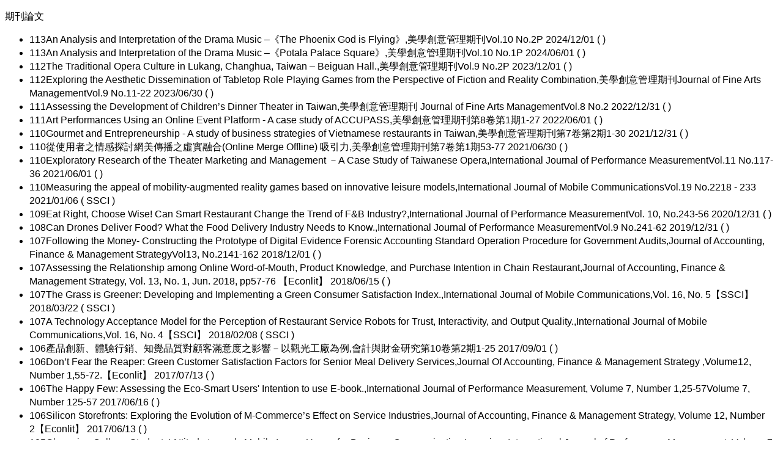

--- FILE ---
content_type: text/html; charset=utf-8
request_url: http://college.sce.pccu.edu.tw/department2/DetailTeacher_v2_more.aspx?id=A101137
body_size: 58744
content:


<!DOCTYPE html PUBLIC "-//W3C//DTD XHTML 1.0 Transitional//EN" "http://www.w3.org/TR/xhtml1/DTD/xhtml1-transitional.dtd">
<link href="../css/style2.css" type="text/css" rel="stylesheet">
<html xmlns="http://www.w3.org/1999/xhtml">
<head><title>

</title></head>
<body>
    <form name="form1" method="post" action="./DetailTeacher_v2_more.aspx?id=A101137" id="form1">
<div>
<input type="hidden" name="__VIEWSTATE" id="__VIEWSTATE" value="/[base64]/nrqHnkIbmnJ/[base64]/LEludGVybmF0aW9uYWwgSm91cm5hbCBvZiBQZXJmb3JtYW5jZSBNZWFzdXJlbWVudFZvbC4gMTAsIE5vLjI0My01NiAgMjAyMC8xMi8zMSAoICApIDwvc3Bhbj48L2xpPjxsaT48c3Bhbj4xMDg8L3NwYW4+PHNwYW4+Q2FuIERyb25lcyBEZWxpdmVyIEZvb2Q/[base64]/5oSP5bqm5LmL5b2x6Z+/[base64]/kurrntpPmv5/noJTnqbZKT1VSTkFMIE9GIENISU5FU0UgRUNPTk9NSUNTIFJFU0VBUkNI56ysMTLljbfnrKwy5pyfNTUtNzAgIDIwMTQvMDkvMzAgKCAgKSA8L3NwYW4+PC9saT48bGk+PHNwYW4+MTAzPC9zcGFuPjxzcGFuPuiPr+S6uuingOWFieeuoeeQhuS6uuaJjeaguOW/[base64]/[base64]/niLXlo6tSb2NrIGl08J+Sg/[base64]/[base64]/nlKLmpa3lk4HniYzlu7rmp4vlj4rntpPnh5/[base64]/nlKLmpa3lk4HniYzlu7rmp4vlj4rntpPnh5/[base64]/[base64]/[base64]/ruWtuOWjq+WtuOS9jeWtuOeoizIwMjDmmYLlsJrlrbjnqIvlrbjnlJ/[base64]/jgIHlnLDmma/jgIHoiIfmiLLliofmmqjooajmvJTmlofljJbntpPmv5/[base64]/ooajmvJTol53ooZPnmoTlr6bouJA654i15Luj6Iie6LmI5YqH5aC0IFgg5rqr6ZqG5L+hIFgg5by1DQrlvJjmr4UgWCDpmbPmj5ogMjAyMyDlubTluqboo73kvZx+4oCc6Ie05pWs6Z+z5qiC5aSn5bir4oCd44CK54i15LujDQrpoqjoj6/[base64]/nm5/oh7rngaPliIbmnIPoga/lkIjnoJToqI7mnIM8L3NwYW4+PHNwYW4+5Zue5pyb5Yed6KaW6LiP5q2l5pyq5L6GPC9zcGFuPjxzcGFuPjxsaT48c3Bhbj4xMTA8L3NwYW4+PHNwYW4+MjAyMeW5tOaIsuWKh+iIh+WKh+WgtOWtuOihk+eglOiojuacg+aaqOmhp+S5g+aYpeaVmeaOiOe0gOW/[base64]/[base64]/[base64]/[base64]/kjwvc3Bhbj48c3Bhbj48bGk+PHNwYW4+MTAzPC9zcGFuPjxzcGFuPuWci+aUv+W6p+irh+acgzwvc3Bhbj48c3Bhbj7lvp7mlZnogIPnlKjliLDnlKjogIPmlZkt6KuH55Si5a246JC95beuKOiAg+mBuOmDqOiRo+S/neWfjumDqOmVtyk8L3NwYW4+PHNwYW4+PGxpPjxzcGFuPjEwMzwvc3Bhbj48c3Bhbj7mlZnogrLpg6jljJfkuIDljYDljYDln5/mlZnlrbjos4fmupDkuK3lv4PmmpHmnJ/[base64]/ntpPmv5/oiIflpJrlnIvnsY3kvIHmpa3ntpPnh5/nrZbnlaU8L3NwYW4+PHNwYW4+PGxpPjxzcGFuPjEwMjwvc3Bhbj48c3Bhbj7op4DlhYnkvJHplpLntpPnh5/[base64]/[base64]/[base64]/lkowp5qqi5a6a5ZCI5qC8PC9zcGFuPjxzcGFuPjxsaT48c3Bhbj4xMDU8L3NwYW4+PHNwYW4+5oSf6Kyd54uAOuaTlOS7u+i3qOmgmOWfn+WtuOeoiyjmlofljJblibXmhI/nlKLmpa3lk4HniYzooYzpirfoqrLnqIsp5pWZ5a245buj5Y+X5aW96KmVPC9zcGFuPjxzcGFuPjxsaT48c3Bhbj4xMDU8L3NwYW4+PHNwYW4+5oSf6Kyd54uAOuaTlOS7u+i3qOmgmOWfn+WtuOeoiyjmlofljJblibXmhI/nlKLmpa3ntpPnh5/[base64]/purXpo5/[base64]/[base64]/[base64]/[base64]/[base64]/[base64]/[base64]/[base64]/nlKLlk4HoqK3oqIjplovnmbw8L3NwYW4+PHNwYW4+PGxpPjxzcGFuPjEwMTwvc3Bhbj48c3Bhbj7kuIrlrbjmnJ88L3NwYW4+PHNwYW4+5LyR6ZaS5a2456iLPC9zcGFuPjxzcGFuPuS/seaogumDqOS6i+alreioreioiOiIh+e2k+eHn+euoeeQhjwvc3Bhbj48c3Bhbj48L3VsPjwvZGl2PmRkx8uGiLwiBqh4omNJwT0wDBXxubiBNnIPgflIKXES6Y8=" />
</div>

<div>

	<input type="hidden" name="__VIEWSTATEGENERATOR" id="__VIEWSTATEGENERATOR" value="3B062A4B" />
</div>
    <div id="div_content" class="teacher_writings"><div><p>期刊論文</p><ul><li><span>113</span><span>An Analysis and Interpretation of the Drama Music –《The Phoenix God is Flying》,美學創意管理期刊Vol.10 No.2P  2024/12/01 (  ) </span></li><li><span>113</span><span>An Analysis and Interpretation of the Drama Music –《Potala Palace Square》,美學創意管理期刊Vol.10 No.1P  2024/06/01 (  ) </span></li><li><span>112</span><span>The Traditional Opera Culture in Lukang, Changhua, Taiwan – Beiguan Hall.,美學創意管理期刊Vol.9 No.2P  2023/12/01 (  ) </span></li><li><span>112</span><span>Exploring the Aesthetic Dissemination of Tabletop Role Playing Games from the Perspective of Fiction and Reality Combination,美學創意管理期刊Journal of Fine Arts ManagementVol.9 No.11-22  2023/06/30 (  ) </span></li><li><span>111</span><span>Assessing the Development of Children’s Dinner Theater in 
Taiwan,美學創意管理期刊 
Journal of Fine Arts ManagementVol.8 No.2  2022/12/31 (  ) </span></li><li><span>111</span><span>Art Performances Using an Online Event Platform - A case study of ACCUPASS,美學創意管理期刊第8卷第1期1-27  2022/06/01 (  ) </span></li><li><span>110</span><span>Gourmet and Entrepreneurship - A study of business strategies of Vietnamese restaurants in Taiwan,美學創意管理期刊第7卷第2期1-30  2021/12/31 (  ) </span></li><li><span>110</span><span>從使用者之情感探討網美傳播之虛實融合(Online Merge Offline) 吸引力,美學創意管理期刊第7卷第1期53-77  2021/06/30 (  ) </span></li><li><span>110</span><span>Exploratory Research of the Theater Marketing and Management －A Case Study of Taiwanese Opera,International Journal of Performance MeasurementVol.11 No.117-36  2021/06/01 (  ) </span></li><li><span>110</span><span>Measuring the appeal of mobility-augmented reality games based on innovative leisure models,International Journal of Mobile CommunicationsVol.19 No.2218 - 233  2021/01/06 ( SSCI ) </span></li><li><span>109</span><span>Eat Right, Choose Wise! Can Smart Restaurant Change the Trend of F&B Industry?,International Journal of Performance MeasurementVol. 10, No.243-56  2020/12/31 (  ) </span></li><li><span>108</span><span>Can Drones Deliver Food? What the Food Delivery Industry Needs to Know.,International Journal of Performance MeasurementVol.9 No.241-62  2019/12/31 (  ) </span></li><li><span>107</span><span>Following the Money- Constructing the Prototype of Digital Evidence Forensic Accounting Standard Operation Procedure for Government Audits,Journal of Accounting, Finance & Management StrategyVol13, No.2141-162         		  2018/12/01 (  ) </span></li><li><span>107</span><span>Assessing the Relationship among Online Word-of-Mouth, Product Knowledge, and Purchase Intention in Chain Restaurant,Journal of Accounting, Finance & Management Strategy, Vol. 13, No. 1, Jun. 2018, pp57-76 【Econlit】  2018/06/15 (  ) </span></li><li><span>107</span><span>The Grass is Greener: Developing and Implementing a Green Consumer Satisfaction Index.,International Journal of Mobile Communications,Vol. 16, No. 5【SSCI】  2018/03/22 ( SSCI ) </span></li><li><span>107</span><span>A Technology Acceptance Model for the Perception of Restaurant Service Robots for Trust, Interactivity, and Output Quality.,International Journal of Mobile Communications,Vol. 16, No. 4【SSCI】  2018/02/08 ( SSCI ) </span></li><li><span>106</span><span>產品創新、體驗行銷、知覺品質對顧客滿意度之影響－以觀光工廠為例,會計與財金研究第10卷第2期1-25  2017/09/01 (  ) </span></li><li><span>106</span><span>Don’t Fear the Reaper: Green Customer Satisfaction Factors for Senior Meal Delivery Services,Journal Of Accounting, Finance & Management Strategy ,Volume12, Number 1,55-72.【Econlit】  2017/07/13 (  ) </span></li><li><span>106</span><span>The Happy Few: Assessing the Eco-Smart Users' Intention to use E-book.,International Journal of Performance Measurement, Volume 7, Number 1,25-57Volume 7, Number 125-57  2017/06/16 (  ) </span></li><li><span>106</span><span>Silicon Storefronts: Exploring the Evolution of M-Commerce’s Effect on Service Industries,Journal of Accounting, Finance & Management Strategy, Volume 12, Number 2【Econlit】 
  2017/06/13 (  ) </span></li><li><span>105</span><span>Observing College Students’ Attitude towards Mobile In-app Usage for Business Communication Learning.,International Journal of Performance Measurement, Volume 7, Number 1,25-57  2016/09/13 (  ) </span></li><li><span>103</span><span>社會責任-華人網路博弈行為之社會衝擊研究,華人經濟研究JOURNAL OF CHINESE ECONOMICS RESEARCH第12卷第2期55-70  2014/09/30 (  ) </span></li><li><span>103</span><span>華人觀光管理人才核心能力之研究,永續發展與管理策略第6卷第1期01-14  2014/03/31 (  ) </span></li><li><span>102</span><span>Explore Service Quality Dimensions at Traditional Restaurants in Vietnam: A case in Ho Chi Minh City,Journal of Sustainable Development and Management Strategy


5 卷 2 期 
Vol.5 No.201-20  2013/09/01 (  ) </span></li><li><span>102</span><span>Assessing the Destination Choice of International Tourists to Vit Nam,Journal of Sustainable Development and Management StrategyVol.5,No.1,March 20131-21  2013/03/01 (  ) </span></li></ul></div><div><p>研討會論文</p><ul><li><span>112</span><span>跨域表演藝術的實踐:爵代舞蹈劇場 X 溫隆信 X 張 弘毅 X 陳揚 2023 年度製作~“致敬音樂大師”《爵代 風華三部曲》,跨域表演藝術的實踐:爵代舞蹈劇場 X 溫隆信 X 張弘毅 X 陳揚 2023 年度製作~“致敬音樂大師”《爵代風華三部曲》  2023/07/14 (  ) </span></li><li><span>111</span><span>表演藝術管理人才核心能力之研究,台灣教育研究學會2022學術研討會「乘風破浪：後疫情教育的共生與共創」  2022/11/04 (  ) </span></li><li><span>109</span><span>The study on how influencer marketing can motivate consumer through interaction-based mobile communication,HCI INTERNATIONAL 2020
22ND INTERNATIONAL CONFERENCE ON
HUMAN-COMPUTER INTERACTION  2020/07/19 (  ) </span></li><li><span>104</span><span>The Selection Factors of the Japanese Camera Brands in Taiwan upon Mobile-Oriented Society,International Congress on Banking, Economics, Finance, and Business  2015/08/05 (  ) </span></li><li><span>104</span><span>Product Market Power, Industry Structure and Corporate Earnings Management：Evidence from Listed Companies in China,2015管理績效與策略研討會  2015/05/01 (  ) </span></li><li><span>102</span><span>The Perceived Key Factors of Public E-Service,TECHNOLOGY INNOVATION AND INDUSTRIAL MANAGEMENTP.138  2013/05/29 (  ) </span></li></ul></div><div><p>展覽表演</p><ul><li><span>114</span><span>中國文化大學表演藝術管理學程111學藉（第二屆）畢業製作與展演［電影啟示錄］</span><span>2025/05/23                    </span><span>2025/05/23                    </span></li><li><span>114</span><span>爵代舞蹈劇場《寶島有爵士～台灣恰恰恰》</span><span>2025/01/17                    </span><span>2025/01/19                    </span></li><li><span>113</span><span>2024華岡達人星</span><span>2024/12/07                    </span><span>2024/12/07                    </span></li><li><span>113</span><span>2025爵代舞蹈劇場VS金秋大樂團:來來來！台式爵士Rock it💃🏻
售票連結🔗
https://www.opentix.life/event/1857071988734922752</span><span>2024/12/01                    </span><span>2024/12/01                    </span></li><li><span>113</span><span>中國文化大學表演藝術管理學程110學藉（第1屆）畢業製作與展演［我有話要說］</span><span>2024/05/23                    </span><span>2024/05/23                    </span></li><li><span>112</span><span>國立臺灣藝術大學創意產業設計研究所2023 OPOP論壇聯展</span><span>2023/11/13                    </span><span>2023/11/14                    </span></li><li><span>112</span><span>爵代風華：Lemed 未來之夢</span><span>2023/10/21                    </span><span>2023/10/22                    </span></li><li><span>112</span><span>爵代風華：Lemed 未來之夢</span><span>2023/10/21                    </span><span>2023/10/22                    </span></li><li><span>112</span><span>《舞到巷弄》《家的記憶》《辦喜》</span><span>2023/09/16                    </span><span>2023/09/17                    </span></li><li><span>112</span><span>2023年度時尚與創意產業品牌建構及經營進修學士學位學程畢展策展</span><span>2023/05/18                    </span><span>2023/05/25                    </span></li><li><span>111</span><span>賴翠霜舞創劇場-漫漫台江｜第一站📍什二佃《榕．融》</span><span>2022/08/27                    </span><span>2022/08/28                    </span></li><li><span>111</span><span>綜理並指導2022中國文化大學時尚學程(時尚與創意產業品牌建構及經營進修學士學位學程)畢業展</span><span>2022/05/10                    </span><span>2022/05/15                    </span></li><li><span>111</span><span>國立台灣藝術大學戲劇學系研究所呈現(獨奏會)</span><span>2022/01/12                    </span><span>2022/01/12                    </span></li><li><span>110</span><span>綜理並指導2021中國文化大學時尚學程畢業展(第十屆畢業成果分享-第二曲線 DEAR.未來設計與科技的結合/展覽網站：https://www.boominno.com/第二曲線/)</span><span>2021/05/22                    </span><span>2021/05/30                    </span></li><li><span>110</span><span>Robert Wood Dance╳爵代舞蹈劇場 2021《透明糾纏》擔任表演行銷顧問
</span><span>2021/05/07                    </span><span>2021/05/09                    </span></li><li><span>109</span><span>擔任時尚與創意產業品牌建構及經營進修學士學位學程2020時尚學程學生畢業成果展覽策展人</span><span>2020/02/01                    </span><span>2020/06/30                    </span></li><li><span>108</span><span>擔任中國文化大學時尚品牌學程策展人暨評審</span><span>2019/04/29                    </span><span>2019/05/03                    </span></li></ul></div><div><p>學術會議</p><ul><li><span>112</span><span>國立臺灣藝術大學創意產業設計研究所2023 OPOP論壇聯展研討會</span><span>宗教舞蹈劇場之觀眾喜好評論研究-以喜瑪拉雅文化創作<<鳳凰神摩尼寶珠與鳳凰蛋>>進行初探
</span><span><li><span>112</span><span>臺灣戲劇暨表演產業研究學會第二屆年會
「轉場：時光、場域、地景、與戲劇暨表演文化經濟學」國際學術研討會
2nd TATPIS Annual Conference: Zhuanchang—
Changing Spatio-Temporal Configurations in Scenes, Sites and Fields of Theatre</span><span>跨域表演藝術的實踐:爵代舞蹈劇場 X 溫隆信 X 張
弘毅 X 陳揚 2023 年度製作~“致敬音樂大師”《爵代
風華三部曲》</span><span><li><span>112</span><span>2023 管理績效與策略研討會</span><span>2023 管理績效與策略研討會</span><span><li><span>112</span><span>ATWG（Asian Theatre Working Group)15,2023</span><span>15.戰爭、記憶與亞洲戲劇</span><span><li><span>111</span><span>台灣教育研究學會2022學術研討會</span><span>「乘風破浪：後疫情教育的共生與共創」</span><span><li><span>111</span><span>2022國立臺灣藝術大學戲劇學系戲劇與劇場學術研討會</span><span>擔任司儀工作</span><span><li><span>111</span><span>國立台南大學110學年度辦理之第十四屆思維與創作研討會</span><span>國立台南大學110學年度辦理之第十四屆思維與創作研討會</span><span><li><span>110</span><span>2021台灣舞蹈研究學會暨國際舞蹈與兒童聯盟臺灣分會聯合研討會</span><span>回望凝視踏步未來</span><span><li><span>110</span><span>2021年戲劇與劇場學術研討會暨顧乃春教授紀念會</span><span>2021年戲劇與劇場學術研討會暨顧乃春教授紀念會</span><span><li><span>110</span><span>國立台灣藝術大學表演藝術學院表演藝術碩博士班「跨界對話16-表演藝術研究學術研討會」</span><span>國立台灣藝術大學表演藝術學院表演藝術碩博士班「跨界對話16-表演藝術研究學術研討會」</span><span><li><span>109</span><span>參加本校109年度高等教育深耕計畫暨社會責任實踐成果展</span><span>參加本校109年度高等教育深耕計畫暨社會責任實踐成果展</span><span><li><span>108</span><span>2019 年第十屆「集思廣藝」表演藝術暨表演藝術產業
學術論文研討會</span><span>表演藝術管理議題</span><span><li><span>108</span><span>FASHION SUMMIT (HK) 時尚高峰(香港) 2019</span><span>Achieving the Goals</span><span><li><span>108</span><span>2019年TIIBS第八屆商學與管理學術研討會(主題主持人)</span><span>2019年TIIBS第八屆商學與管理學術研討會</span><span><li><span>107</span><span>2018數位資料分析與資安證據鑑識研討會</span><span>#巨量資料環境之舞弊防制，#數位偵查與數位證據分析，#強化弊端防制挖掘數位跡證</span><span><li><span>105</span><span>參與本校2016追求大學教學品質提升國際研討會</span><span>B-2-6</span><span><li><span>105</span><span>B-1-5參加第七屆世界華人文化國際學術研討會</span><span>世界關聖帝君民間信仰文化
</span><span><li><span>105</span><span>B-1-5-International Conference of Internet Studies 2016</span><span>THE INTENTION FOR INTERNATIONAL STUDENSTS TO USE E-BOOK IN TAIWAN</span><span><li><span>105</span><span>B-1-5-International Conference on Hopitality,Tourism, and Leisure</span><span>Consumer Perception Attitudes and Purchase Intensions towards Organic Food in Mongolia</span><span><li><span>104</span><span>文化創意人才認證暨教師研討會</span><span>文化創意人才認證暨教師研討會</span><span><li><span>104</span><span>«氣候變遷下的大宗物資行情波動»產官學研討會</span><span>«氣候變遷下的大宗物資行情波動»產官學研討會</span><span><li><span>104</span><span>真理大學教師多元升等制度推行經驗分享會</span><span>真理大學教師多元升等制度推行經驗分享會</span><span><li><span>104</span><span>2015企業社會責任與中道文化研討會</span><span>企業社會責任與中道文化</span><span><li><span>103</span><span>2014提升大學教學品質國際研討會</span><span>2014提升大學教學品質國際研討會</span><span><li><span>103</span><span>電子商務人才認證暨教師研習會</span><span>電子商務人才之教學業務研習</span><span><li><span>103</span><span>國政座談會</span><span>從教考用到用考教-談產學落差(考選部董保城部長)</span><span><li><span>103</span><span>教育部北一區區域教學資源中心暑期專業英語授課教師培訓營</span><span>英語授課教師培訓營</span><span><li><span>103</span><span>TIIM 2014 國際學術研討會(韓國首爾)</span><span>TIIM 2014 國際學術研討會(韓國首爾)</span><span><li><span>103</span><span>第十屆多國籍企業國際學術研討會</span><span>全球區域經濟與多國籍企業經營策略</span><span><li><span>102</span><span>觀光休閒經營管理人才認證暨教師研討會</span><span>觀光休閒經營管理人才認證暨教師研討會</span><span><li><span>102</span><span>TIIM,2013國際學術研討會</span><span>Technology, Innovation, and Industrial Management</span><span><li><span>102</span><span>2013管理績效與策略研討會</span><span>2013管理績效與策略研討會</span><span></ul></div><div><p>研究計畫</p><ul><li><span>104</span><span>B-3-2執行教卓子計畫文化創意產業經營管理學分學程(三學期/104年05月~106年01月)</span><span><li><span>103</span><span>103年度中國文化大學教學卓越計畫《103年度鼓勵教師產學合作落實職涯輔導》</span><span><li><span>103</span><span>指導本系學生 韋會倫 申請大專生國科會研究計畫</span><span><li><span>102</span><span>鷹揚計畫</span><span><li><span>102</span><span>102學年度鷹揚計畫</span><span><li><span>102</span><span>指導本系三年級學生 許亞陽申請國科會大專學生研究計畫</span><span><li><span>101</span><span>101年鷹揚計畫</span><span><li><span>101</span><span>指導本系三年級學生 許亞陽申請本校鷹揚計畫 及國科會</span><span></ul></div><div><p>榮譽獎賞</p><ul><li><span>114</span><span>就業服務專業人員證書</span><span><li><span>114</span><span>中華民國技術士證書-勞動部就業服務乙級合格</span><span><li><span>108</span><span>取得中式麵食加工-酥油皮 糕將皮類 乙級證書</span><span><li><span>106</span><span>國家考試證書:中式麵食加工乙級(水調和)檢定合格</span><span><li><span>105</span><span>感謝狀:擔任跨領域學程(文化創意產業品牌行銷課程)教學廣受好評</span><span><li><span>105</span><span>感謝狀:擔任跨領域學程(文化創意產業經營管理實務)教學廣受好評</span><span><li><span>105</span><span>C-1-5獲頒績優導師(榮獲104學年度全校輔導績優導師)</span><span><li><span>105</span><span>國家考試證書:中式麵食加工丙級(酥油皮糕將皮)檢定合格</span><span><li><span>105</span><span>C-1-5社會責任與服務學習教師感謝狀(104-1)</span><span><li><span>104</span><span>中式麵食加工丙級證書(酥油皮糕漿皮)</span><span><li><span>104</span><span>社會責任與服務學習教師感謝狀(103-1)</span><span><li><span>102</span><span>中式麵食加工丙級證書(發麵)</span><span></ul></div><div><p>授課資料</p><ul><li><span>114</span><span>下學期</span><span>表藝學程</span><span>表演藝術與服裝文化</span><span><li><span>114</span><span>下學期</span><span>表藝學程</span><span>電影與心理實作</span><span><li><span>114</span><span>下學期</span><span>表藝學程</span><span>戲劇電影賞析</span><span><li><span>114</span><span>下學期</span><span>表藝學程</span><span>戲劇舞蹈排演</span><span><li><span>114</span><span>上學期</span><span>表藝學程</span><span>企業講座實作</span><span><li><span>114</span><span>上學期</span><span>表藝學程</span><span>表演藝術管理人才就業專題</span><span><li><span>114</span><span>上學期</span><span>表藝學程</span><span>戲劇電影賞析</span><span><li><span>113</span><span>下學期</span><span>表藝學程</span><span>大學理念與倫理(二)</span><span><li><span>113</span><span>下學期</span><span>表藝學程</span><span>台灣劇場演出介紹</span><span><li><span>113</span><span>下學期</span><span>表藝學程</span><span>表演藝術與服裝文化</span><span><li><span>113</span><span>下學期</span><span>表藝學程</span><span>時尚行銷</span><span><li><span>113</span><span>上學期</span><span>表藝學程</span><span>大學理念與倫理(一)</span><span><li><span>113</span><span>上學期</span><span>表藝學程</span><span>表演藝術管理</span><span><li><span>113</span><span>上學期</span><span>時尚品牌學程</span><span>專題實作(一)</span><span><li><span>112</span><span>下學期</span><span>表藝學程</span><span>大學理念與倫理(二)</span><span><li><span>112</span><span>下學期</span><span>表藝學程</span><span>文化創意產業導論</span><span><li><span>112</span><span>下學期</span><span>時尚品牌學程</span><span>實務實作(二)</span><span><li><span>112</span><span>上學期</span><span>表藝學程</span><span>大學理念與倫理(一)</span><span><li><span>112</span><span>上學期</span><span>表藝學程</span><span>音樂表演訓練</span><span><li><span>112</span><span>上學期</span><span>時尚品牌學程</span><span>專題實作(一)</span><span><li><span>112</span><span>上學期</span><span>時尚品牌學程</span><span>實務實作(一)</span><span><li><span>111</span><span>下學期</span><span>時尚品牌學程</span><span>品牌建構導論</span><span><li><span>111</span><span>下學期</span><span>時尚品牌學程</span><span>進階實作(二)</span><span><li><span>111</span><span>下學期</span><span>時尚品牌學程</span><span>實務實作(二)</span><span><li><span>111</span><span>上學期</span><span>表藝學程</span><span>表演藝術與顧客關係管理</span><span><li><span>111</span><span>上學期</span><span>時尚品牌學程</span><span>時尚產業綜觀</span><span><li><span>111</span><span>上學期</span><span>時尚品牌學程</span><span>進階實作(一)</span><span><li><span>111</span><span>上學期</span><span>時尚品牌學程</span><span>實務實作(一)</span><span><li><span>110</span><span>下學期</span><span>表藝學程</span><span>表演藝術與品牌管理</span><span><li><span>110</span><span>下學期</span><span>時尚品牌學程</span><span>時尚品牌英文</span><span><li><span>110</span><span>下學期</span><span>時尚品牌學程</span><span>基礎實作(二)</span><span><li><span>110</span><span>下學期</span><span>時尚品牌學程</span><span>進階實作(二)</span><span><li><span>110</span><span>上學期</span><span>時尚品牌學程</span><span>時尚產業綜觀</span><span><li><span>110</span><span>上學期</span><span>時尚品牌學程</span><span>基礎實作(一)</span><span><li><span>110</span><span>上學期</span><span>時尚品牌學程</span><span>進階實作(一)</span><span><li><span>109</span><span>暑期</span><span>時尚品牌學程</span><span>文創品牌實務研析</span><span><li><span>109</span><span>下學期</span><span>時尚品牌學程</span><span>大學理念與倫理(二)</span><span><li><span>109</span><span>下學期</span><span>時尚品牌學程</span><span>行銷學</span><span><li><span>109</span><span>下學期</span><span>時尚品牌學程</span><span>基礎實作(二)</span><span><li><span>109</span><span>上學期</span><span>時尚品牌學程</span><span>大學理念與倫理(一)</span><span><li><span>109</span><span>上學期</span><span>時尚品牌學程</span><span>服務學習與實踐(一)</span><span><li><span>109</span><span>上學期</span><span>時尚品牌學程</span><span>時尚產業綜觀</span><span><li><span>109</span><span>上學期</span><span>時尚品牌學程</span><span>基礎實作(一)</span><span><li><span>108</span><span>暑期</span><span>時尚品牌學程</span><span>電子商務</span><span><li><span>108</span><span>下學期</span><span>時尚品牌學程</span><span>大學理念與倫理(二)</span><span><li><span>108</span><span>下學期</span><span>時尚品牌學程</span><span>行銷學</span><span><li><span>108</span><span>下學期</span><span>時尚品牌學程</span><span>時尚產業綜觀</span><span><li><span>108</span><span>下學期</span><span>進學學分</span><span>企業管理</span><span><li><span>108</span><span>下學期</span><span>進學學分</span><span>時尚行銷(FASHION MARKETING) (一)</span><span><li><span>108</span><span>下學期</span><span>進學學分</span><span>時尚產業綜觀</span><span><li><span>108</span><span>上學期</span><span>休閒學程</span><span>中式麵食加工與點心開發</span><span><li><span>108</span><span>上學期</span><span>時尚品牌學程</span><span>時尚行銷(FASHION MARKETING) (一)</span><span><li><span>107</span><span>下學期</span><span>時尚品牌學程</span><span>文化創意產業品牌行銷</span><span><li><span>107</span><span>下學期</span><span>時尚品牌學程</span><span>行銷學</span><span><li><span>107</span><span>下學期</span><span>時尚品牌學程</span><span>時尚行銷(FASHION MARKETING) (一)</span><span><li><span>107</span><span>下學期</span><span>進學學分</span><span>時尚行銷(FASHION MARKETING) (一)</span><span><li><span>107</span><span>上學期</span><span>時尚品牌學程</span><span>企業管理</span><span><li><span>105</span><span>上學期</span><span>休閒學程</span><span>休閒娛樂暨遊憩概論</span><span><li><span>105</span><span>上學期</span><span>休閒學程</span><span>休閒創意產品開發</span><span><li><span>104</span><span>上學期</span><span>休閒學程</span><span>休閒創意產品開發</span><span><li><span>103</span><span>上學期</span><span>休閒學程</span><span>休閒娛樂創意產品設計開發</span><span><li><span>101</span><span>上學期</span><span>休閒學程</span><span>俱樂部事業設計與經營管理</span><span></ul></div></div>
    </form>
</body>
</html>


--- FILE ---
content_type: text/css
request_url: http://college.sce.pccu.edu.tw/css/style2.css
body_size: 26239
content:
body {
    font-family: "微軟正黑體",Helvetica,"Helvetica Neue",Arial,sans-serif;
    line-height: 1.42857143;}
	img{ max-width:100%;}
	.featurette h2{ color:3B3B3A; font-size:36px;}
	.lead{ font-size: 14px; color:#6F6F6E; line-height:1.6em;}
	.navbar-wrapper img{max-width: 100%;
    height: auto;}
    /* .navbar-wrapper > p > a >img {height:60px; width:300px;} */
    .navbar-wrapper > p > a >img {height:60px;}
	.navbar-wrapper{width: 100%;background-color: #FFF; z-index: 980;padding: 10px;left: 0;position:fixed;-webkit-box-shadow: 0px 1px 8px 0px rgba(50, 50, 50, 0.75);
-moz-box-shadow:    0px 1px 8px 0px rgba(50, 50, 50, 0.75);
box-shadow:         0px 1px 8px 0px rgba(50, 50, 50, 0.75);}
	hr {
    margin-top: 20px;
    margin-bottom: 20px;
    border: 0;
    border-top:none;}
	.wrapper{ width: auto; max-width:1000px; margin:0 auto; position:relative;}
.contant{ margin:20px auto ; max-width:900px;}
	.banner{
	position: relative;
	overflow: hidden;
	text-align: left;
	background-size: 100% auto;
	-webkit-background-size: 100% auto;
	background-attachment: fixed;
	background-repeat: no-repeat;
	background-position: center 80px;
}
	#owl-demo .item img{
        display: block;
        width: 100%;
        height: auto;
    }
	#owl-demo2{ background:url(../image/bg.png) rgba(236,236,236,0.6); margin-bottom:20px;position: relative;}
	#owl-demo2 .item{
        margin: 7%;
		font-size:16px;
		color:#3B3B3A;
	}#owl-demo2 .line{border-right:#3B3B3A 1px solid;}
	#owl-demo2 .item h2{ font-size:20px; text-align:center; }
	.line .works{font-size:60px;}.line .years,.item .lessons{ font-size:80px; }
	.container { background-color:#FFF;}
	.row { margin: 0;}
    #ctl00_ContentPlaceHolder1_div_title,#ctl00_ContentPlaceHolder1_div_type{ border-bottom: #B2B2B1 1px solid;padding: 10px; margin-bottom: 20px; font-size: 30px; font-weight: 800;}
    #div_title{border-bottom: #B2B2B1 1px solid;padding: 10px;margin-bottom: 20px;font-size: 30px;font-weight: 800;}
	.gotop {
	display: none;
	height: 40px;
	width: 40px;
	border-radius: 20px;
	position: fixed;
	bottom: 40px;
	right: 20px;
	box-shadow: 0 0 10px rgba(0, 0, 0, 0.05);
	/* image replacement properties */
	overflow: hidden;
	text-indent: 100%;
	white-space: nowrap;
	-webkit-transition: opacity .3s 0s, visibility 0s .3s;
	-moz-transition: opacity .3s 0s, visibility 0s .3s;
	transition: opacity .3s 0s, visibility 0s .3s;
	background-color: rgba(87, 86, 86, 0.8);
	background-repeat: no-repeat;
	background-position: center 50%;
}
.gotop{background-image: url(../image/cd-top-arrow.png);}
.gotop.cd-is-visible, .gotop.cd-fade-out, .no-touch .gotop:hover {
  -webkit-transition: opacity .3s 0s, visibility 0s 0s;
  -moz-transition: opacity .3s 0s, visibility 0s 0s;
  transition: opacity .3s 0s, visibility 0s 0s;
}

.gotop.cd-is-visible {
  /* the button becomes visible */
  visibility: visible;
  opacity: 1;
}
.gotop.cd-fade-out {
  /* if the user keeps scrolling down, the button is out of focus and becomes less visible */
  opacity: .5;
}
.no-touch .gotop:hover {
  background-color: #333;
  opacity: 1;
}
.tabs h2{ text-align:center;border-bottom:#999 2px solid; padding-bottom:10px; margin:30px 20px 10px;}
.c_news{ padding: 10px 5%;display: -webkit-flex;display: flex;}.c_sub_type{ background-image:none;text-indent: -9999px;width: 13px; height: 13px; margin:4px 0 0 0;}.c_date{padding-right:0;-webkit-flex: initial;flex: initial; min-width:76px;}.c_title{ text-align:left;}.c_publish{-webkit-flex: 1; flex: 1;text-align: right; display:none;}
.foot{max-width: 1000px;
    margin: 0 auto;}

#div_list ul li{ border-bottom:rgba(225,225,225,.6) solid 1px; padding:5px 10px;min-height: 60px;}#div_list ul{ margin:0; padding:0 ;list-style:none;} #div_list ul li a{ color:#FFF;}#div_list h2{ margin-top: -26px;padding-left: 20px;}#div_list .news_more{float: right;margin: 10px 30px 0 0;}#div_list #a_first,#div_list #a_next{ cursor:pointer; color:#FFF; font-size:20px;float: right;margin: 10px 20px 0 0; text-decoration:none;}
	@media (min-width: 769px)
{.pull-left{ margin:0 60px;}/*.navbar-wrapper{text-align: center; }*/
#div_list { padding:20px 10px; background-color:#00446C; position:absolute;right: -10%;width: 500px;z-index: 100;top: -14%;}.banner{height: 350px;display: none;}.row { margin: 0; padding:20px;}
	.container {padding:0; }
	footer h2{ padding: 140px 0 0 20px;
    margin: 0 auto;
    font-size: 20px;
    line-height: 50px;}
	.col-md-push-5 {
    left: 58.66666667%;}
	.col-md-7 {
    width: 40.33333333%;
}.col-md-pull-7 {
    right: 36.33333333%;
}.col-md-5 {
    width: 58.66666667%;padding-left: 10%;
}.col-md-1, .col-md-10, .col-md-11, .col-md-12, .col-md-2, .col-md-3, .col-md-4, .col-md-5, .col-md-6, .col-md-7, .col-md-8, .col-md-9 {
    float: left;
}.gotop {
    right: 20px;
    bottom: 20px;
  }#ctl00_ContentPlaceHolder1_div_title,#ctl00_ContentPlaceHolder1_div_type{ margin-top:20px;}
  #div_title{margin-top:20px;}
}
#div_banner{
    /*background-position-y: 50%;*/
    background-position-y: -80px;
}
/*header back page*/
#class_c{
    width:65px; 
    height:130px; 
    position: fixed;
    z-index: 300;
    float: left; 
    margin-top:-75px;
    /*margin-left:-35%;*/
    left: 10%;
}

#class_c:hover { 
    cursor: pointer;
    -moz-transform:translateY(60px);
    -webkit-transform:translateY(60px);
    -o-transform:translateY(60px);
    -ms-transform:translateY(60px);
    transform:translateY(60px);

    transition-duration: 0.5s;
    -moz-transition-duration: 0.5s;
    -webkit-transition-duration: 0.5s;
    -o-transition-duration: 0.5s;
    transition-duration: 0.5s;
} 

.class_r_word{
    /*position: relative;
    float: left;*/
    color: #ffffff;
    font-size: 16px;
}

.a_album_class{
    display: block;
    margin-top: 50px;
    text-align: left;
}

.album_container{
    text-align: center;
}

/* NAV RIGHT++*/
.change_department{
    position: fixed;
    right: 0;
    top: 0;
    z-index: 300;
    background-color: #ffffff;
}
#bt-submit {
    visibility: visible;
    position: relative;
    width: auto;
    max-width: 260px;
    height: 90px;
    padding: 0 !important;
    overflow: hidden;
    -webkit-transition: width .3s ease-in-out;
    transition: width .3s ease-in-out;
}
.bt-submit-s{
    visibility: hidden !important;
    width: 60px !important;
}
#bt-submit a {
    position: relative;
    display: inline-block;
    cursor: pointer;
    padding: 5px 2px;
    margin: 30px 0px 0px 5px;
    overflow: hidden;
    -webkit-transition: all .3s ease-in-out;
    transition: all .3s ease-in-out;
}
#bt-submit a span{
    color: #000000;
    text-align: center;
    font-size: 12px;
    font-weight: 500;
    padding: 2px 4px;
}
.button_1 span{
    -webkit-border-radius: 15px;
    -moz-border-radius: 15px;
    border-radius: 15px;
    border: 2px solid #000000;
}
.now_title{
    position: relative;
    margin-top: 20px;
    width: 42px;
    float: left;
    padding: 0px 0px;
    border-right: 1px solid #000000;
    word-wrap:break-word;
}
.bt-gotop {
    opacity: 0;
    visibility: hidden;
    position: absolute;
    top: 0;
    right: 0;
    float: right;
    width: 100%;
    height: 100%;
    background: #6f6f6e;
    text-align: center;
    cursor: pointer;
    z-index: 2;
    -webkit-transition: all .3s ease-in-out;
    transition: all .3s ease-in-out;
}
.bt-gotop-show{
    opacity: 1;
    visibility: visible;
    width:60px;
}
.bt-gotop img{
    margin-top: 30px;
    height: 30px;
    width: 30px;
}
/* NAV RIGHT--*/

@media all and (max-width: 768px) {
    .change_department{
        right: none;
        left: 103px;
        background-color: #ffffff;
    }
    #bt-submit {
        height: 65px;
    }
    .now_title{
        position: absolute;
        width: 80px;
        margin-top: 0px;
        border-right: none;
        line-height: 30px;
        padding-left: 5px;
    }
    .button_2{
        margin-left: 0px !important;
    }
}

@media screen and (min-width: 769px) {
    #class_c{display:inline;}
    #class_r{display:none;}  
    .nav_top_div{
		border-bottom: none !important;
	}
    .navbar-wrapper{margin-top:-90px;text-align: center;}
}
@media screen and (max-width: 768px) {
    #class_r {display:inline;} 
    #class_c{display:none;}
    /*.navbar-wrapper {padding: 0px;}*/
    .navbar-wrapper{text-align: left; padding: 0px; margin-top:0px;}
}

@media (max-width: 930px){
    #div_banner{background-position-y: 12px;}
}
@media (max-width: 768px){
    #div_menu {padding-top: 126px;}
    .navbar-wrapper p{ margin:0;}
    .tabs h2{ text-align:left;}
    .pull-left{ margin:0;}
    /*.navbar-wrapper{text-align: left;
    margin-top:0px;   }*/
    #div_list {background-color:#00446C;width:100%;}
    .banner{height: 210px;}.container {padding:0;} 
    #owl-demo2 .line{border-right:none;}
    footer h2{ padding: 20px 0; font-size: 20px;}
    .pull-left img{ display:none;}
    .featurette h2,.lead{ text-align:center;} 
    #div_list{width:100%; background-color:rgba(0,68,112,.9);}
    #ctl00_ContentPlaceHolder1_div_title,#ctl00_ContentPlaceHolder1_div_type{ margin-top:0px;}
    #div_title{margin-top:0px;}
    #div_banner{background-position-y: 12px;}
    .if_album_class{
        width:640px;
        margin: 0 auto;
    }
}
@media (max-width: 660px){
    .if_album_class{
        width:500px;
        margin: 0 auto;
    }
}
@media (max-width: 500px){
    #div_banner{background-position-y: 28px;}
    .if_album_class{
        width:400px;
        margin: 0 auto;
    }
}
@media (max-width: 420px){
    .banner {
       height: 150px;
    }
    .if_album_class{
        width:320px;
        margin: 0 auto;
    }
}
@media (min-width: 1200px)
{.container {
    width: 1000px;
}}
@media only screen and (min-width: 1024px) {
  .gotop {
    height: 60px;
    width: 60px;
    right: 30px;
    bottom: 30px;
	    border-radius: 30px;
  }
}
	.more{ padding:7px 10px; border:solid 1px #999999; color:#999999; text-align:right; float:right;}
	footer{ clear: both;background-color:#ECECEC; font-size:12px; padding:0 20px;}.pull-left{ margin:0;float: left!important;}
	.pull-left img{ margin-right:15px;margin: 0 60px;}
	.owl-prev{
	position: absolute;
	left: 10px;
	top: 40%;
	margin: 0;
	padding: 0;
	border-radius: 0;
	text-indent: -9999px;
	width: 23px;
	height: 22px;
	background-color: transparent;
	background-repeat: no-repeat;
	background-position: center center;
}
	.owl-next{
	position: absolute;
	right: 10px;
	top: 40%;
	margin: 0;
	padding: 0;
	border-radius: 0;
	text-indent: -9999px;
	width: 23px;
	height: 22px;
	background-color: transparent;
	background-repeat: no-repeat;
	background-position: center center;
}
.detail_coll_title_tr {
    color: #000000;
    border-left: 7px solid;
    border-color: #8bd2d4;
    padding-left: 5px;
    padding-right: 2px;
    padding-top: 5px;
    padding-bottom: 5px;
}
.main_coll_syst_tr {
    text-align: left;
    background-color: #d0e7f7;
    font-weight: bolder;
    color: #316980;
	font-size: 16px;
}
.detail_coll_label_tr {
    padding: 10px 5px;
}
.main_coll_coll_tr {
    text-align: left;
    background-color: #eeffff;
}
.detail_coll_label_relation_tr {
    border-left: 7px solid;
    border-color: #eeffff;
    padding-left: 5px;
    padding-right: 5px;
    padding-top: 0px;
    padding-bottom: 5px;
}
.collcredtype_table {
    width: 100%;
    white-space: nowrap;
    border-bottom-color: #000000;
}
.coll_credtype_td_haader {
    color: #ffffff;
    font-weight: bolder;text-align: center;
    padding-top: 3px;
    padding-bottom: 3px;
}.coll_credtype_td_haader:nth-child(1){background-color: Green;}.coll_credtype_td_haader:nth-child(2){background-color:Orange;}.coll_credtype_td_haader:nth-child(3){background-color:Purple;}.coll_credtype_td_haader:nth-child(4){background-color: Gray;}
.docr_detail_optiintro_td{text-align: left;}
.detail_table {
    width: 100%;
    text-align: center;
    vertical-align: middle;
    padding: 2px;
}
.docr_detail_table {
    border: 1px solid;
   
}
.lnsk_detail_header_tr {
    color: #ffffff;
    background-color: #316980;
    border-width: 0px;
    text-align: center;
    vertical-align: middle;
}
.coll_credtype_tr_detail {
    color: #000000;
    background-color: #f8f8f8;
    padding-top: 5px;text-align: center;
    padding-bottom: 5px;
}
.lnsk_detail_td_hover_1 {
    color: #000000;
    background-color: #e7f6fb;
}
.padding_topdown_10px {
    padding-top: 10px;
    padding-bottom: 10px;
}
.align_left_padding_5px {
    text-align: left;
    padding-left: 5px;
    padding-right: 5px;
}
.docr_detail_td {
    border-right: 1px solid;
    border-bottom: 1px solid;
    border-color: #000000;
}
.fancybox-opened {
   overflow: visible !important;
}
